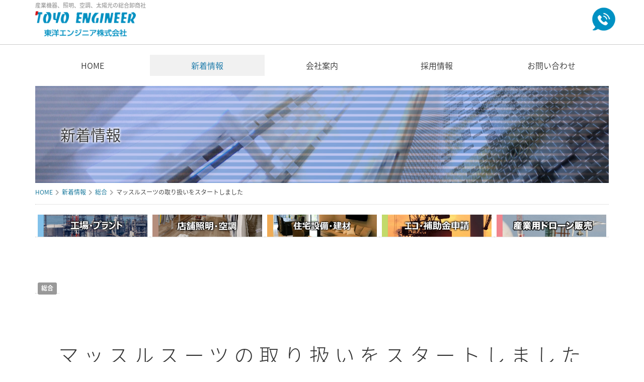

--- FILE ---
content_type: text/html; charset=UTF-8
request_url: https://www.toyo-engineer.com/news/all/news-821/
body_size: 30359
content:
<!DOCTYPE html>

<html dir="ltr" lang="ja"
	prefix="og: https://ogp.me/ns#" >

<head>

<meta http-equiv="Content-Type" content="text/html; charset=utf-8" />
<meta http-equiv="content-style-type" content="text/css" />
<meta name="viewport" content="width=device-width, initial-scale=1.0">
<meta http-equiv="content-script-type" content="text/javascript" />
<link rel="shortcut icon" href="/favicon.ico" />

<link type="text/css" rel="stylesheet" href="//ajax.googleapis.com/ajax/libs/jqueryui/1.9.2/themes/south-street/jquery-ui.css">
<link type="text/css" rel="stylesheet" href="//fonts.googleapis.com/earlyaccess/notosansjapanese.css" />
<link type="text/css" rel="stylesheet" href="//fonts.googleapis.com/earlyaccess/mplus1p.css" />
<link type="text/css" rel="stylesheet" href="https://www.toyo-engineer.com/wp/wp-content/themes/toyo-engineer2020/assets/css/bootstrap.min.css" media="screen">
<link type="text/css" rel="stylesheet" href="https://www.toyo-engineer.com/wp/wp-content/themes/toyo-engineer2020/assets/css/font.css" media="screen">
<link type="text/css" rel="stylesheet" href="https://www.toyo-engineer.com/wp/wp-content/themes/toyo-engineer2020/assets/css/layout.css" media="screen">
<link type="text/css" rel="stylesheet" href="https://www.toyo-engineer.com/wp/wp-content/themes/toyo-engineer2020/assets/css/design.css?ver=1768815950" media="screen">
<link type="text/css" rel="stylesheet" href="https://www.toyo-engineer.com/wp/wp-content/themes/toyo-engineer2020/assets/css/rwd.css?ver=1768815950" media="screen">
<link type="text/css" rel="stylesheet" href="https://www.toyo-engineer.com/wp/wp-content/themes/toyo-engineer2020/style.css" />

<script type="text/javascript" src="//ajax.googleapis.com/ajax/libs/jquery/1.11.1/jquery.min.js"></script>
<script type="text/javascript" src="//ajax.googleapis.com/ajax/libs/jqueryui/1.9.2/jquery-ui.min.js"></script>
<script type="text/javascript" src="https://www.toyo-engineer.com/wp/wp-content/themes/toyo-engineer2020/assets/js/bootstrap.min.js"></script>
<script type="text/javascript" src="https://www.toyo-engineer.com/wp/wp-content/themes/toyo-engineer2020/assets/js/app.js?ver=1768815950"></script>

<title>マッスルスーツの取り扱いをスタートしました - 東洋エンジニア株式会社</title>

		<!-- All in One SEO 4.3.8 - aioseo.com -->
		<meta name="description" content="働く現場での腰への負荷軽減から、 日常のちょっとした力仕事のサポートまで。 マッスルスーツエブリィは、 すべて" />
		<meta name="robots" content="max-image-preview:large" />
		<link rel="canonical" href="https://www.toyo-engineer.com/news/all/news-821/" />
		<meta name="generator" content="All in One SEO (AIOSEO) 4.3.8" />

		<!-- Google tag (gtag.js) -->
<script async src="https://www.googletagmanager.com/gtag/js?id=G-J6MCEWVWWZ"></script>
<script>
  window.dataLayer = window.dataLayer || [];
  function gtag(){dataLayer.push(arguments);}
  gtag('js', new Date());

  gtag('config', 'G-J6MCEWVWWZ');
</script>
		<meta property="og:locale" content="ja_JP" />
		<meta property="og:site_name" content="東洋エンジニア株式会社 - 産業機器、照明、空調、太陽光の総合卸商社" />
		<meta property="og:type" content="article" />
		<meta property="og:title" content="マッスルスーツの取り扱いをスタートしました - 東洋エンジニア株式会社" />
		<meta property="og:description" content="働く現場での腰への負荷軽減から、 日常のちょっとした力仕事のサポートまで。 マッスルスーツエブリィは、 すべて" />
		<meta property="og:url" content="https://www.toyo-engineer.com/news/all/news-821/" />
		<meta property="article:published_time" content="2021-09-08T09:14:35+00:00" />
		<meta property="article:modified_time" content="2021-09-08T09:14:35+00:00" />
		<meta name="twitter:card" content="summary_large_image" />
		<meta name="twitter:title" content="マッスルスーツの取り扱いをスタートしました - 東洋エンジニア株式会社" />
		<meta name="twitter:description" content="働く現場での腰への負荷軽減から、 日常のちょっとした力仕事のサポートまで。 マッスルスーツエブリィは、 すべて" />
		<script type="application/ld+json" class="aioseo-schema">
			{"@context":"https:\/\/schema.org","@graph":[{"@type":"BreadcrumbList","@id":"https:\/\/www.toyo-engineer.com\/news\/all\/news-821\/#breadcrumblist","itemListElement":[{"@type":"ListItem","@id":"https:\/\/www.toyo-engineer.com\/#listItem","position":1,"item":{"@type":"WebPage","@id":"https:\/\/www.toyo-engineer.com\/","name":"\u30db\u30fc\u30e0","description":"\u7523\u696d\u6a5f\u5668\u3001\u7167\u660e\u3001\u7a7a\u8abf\u3001\u592a\u967d\u5149\u306e\u7dcf\u5408\u5378\u5546\u793e","url":"https:\/\/www.toyo-engineer.com\/"},"nextItem":"https:\/\/www.toyo-engineer.com\/news\/all\/news-821\/#listItem"},{"@type":"ListItem","@id":"https:\/\/www.toyo-engineer.com\/news\/all\/news-821\/#listItem","position":2,"item":{"@type":"WebPage","@id":"https:\/\/www.toyo-engineer.com\/news\/all\/news-821\/","name":"\u30de\u30c3\u30b9\u30eb\u30b9\u30fc\u30c4\u306e\u53d6\u308a\u6271\u3044\u3092\u30b9\u30bf\u30fc\u30c8\u3057\u307e\u3057\u305f","description":"\u50cd\u304f\u73fe\u5834\u3067\u306e\u8170\u3078\u306e\u8ca0\u8377\u8efd\u6e1b\u304b\u3089\u3001 \u65e5\u5e38\u306e\u3061\u3087\u3063\u3068\u3057\u305f\u529b\u4ed5\u4e8b\u306e\u30b5\u30dd\u30fc\u30c8\u307e\u3067\u3002 \u30de\u30c3\u30b9\u30eb\u30b9\u30fc\u30c4\u30a8\u30d6\u30ea\u30a3\u306f\u3001 \u3059\u3079\u3066","url":"https:\/\/www.toyo-engineer.com\/news\/all\/news-821\/"},"previousItem":"https:\/\/www.toyo-engineer.com\/#listItem"}]},{"@type":"Organization","@id":"https:\/\/www.toyo-engineer.com\/#organization","name":"\u6771\u6d0b\u30a8\u30f3\u30b8\u30cb\u30a2\u682a\u5f0f\u4f1a\u793e","url":"https:\/\/www.toyo-engineer.com\/"},{"@type":"Person","@id":"https:\/\/www.toyo-engineer.com\/author\/factory\/#author","url":"https:\/\/www.toyo-engineer.com\/author\/factory\/","name":"factory","image":{"@type":"ImageObject","@id":"https:\/\/www.toyo-engineer.com\/news\/all\/news-821\/#authorImage","url":"https:\/\/secure.gravatar.com\/avatar\/a47865127b7e45d2ce28f20650460d0e?s=96&d=mm&r=g","width":96,"height":96,"caption":"factory"}},{"@type":"WebPage","@id":"https:\/\/www.toyo-engineer.com\/news\/all\/news-821\/#webpage","url":"https:\/\/www.toyo-engineer.com\/news\/all\/news-821\/","name":"\u30de\u30c3\u30b9\u30eb\u30b9\u30fc\u30c4\u306e\u53d6\u308a\u6271\u3044\u3092\u30b9\u30bf\u30fc\u30c8\u3057\u307e\u3057\u305f - \u6771\u6d0b\u30a8\u30f3\u30b8\u30cb\u30a2\u682a\u5f0f\u4f1a\u793e","description":"\u50cd\u304f\u73fe\u5834\u3067\u306e\u8170\u3078\u306e\u8ca0\u8377\u8efd\u6e1b\u304b\u3089\u3001 \u65e5\u5e38\u306e\u3061\u3087\u3063\u3068\u3057\u305f\u529b\u4ed5\u4e8b\u306e\u30b5\u30dd\u30fc\u30c8\u307e\u3067\u3002 \u30de\u30c3\u30b9\u30eb\u30b9\u30fc\u30c4\u30a8\u30d6\u30ea\u30a3\u306f\u3001 \u3059\u3079\u3066","inLanguage":"ja","isPartOf":{"@id":"https:\/\/www.toyo-engineer.com\/#website"},"breadcrumb":{"@id":"https:\/\/www.toyo-engineer.com\/news\/all\/news-821\/#breadcrumblist"},"author":{"@id":"https:\/\/www.toyo-engineer.com\/author\/factory\/#author"},"creator":{"@id":"https:\/\/www.toyo-engineer.com\/author\/factory\/#author"},"datePublished":"2021-09-08T09:14:35+09:00","dateModified":"2021-09-08T09:14:35+09:00"},{"@type":"WebSite","@id":"https:\/\/www.toyo-engineer.com\/#website","url":"https:\/\/www.toyo-engineer.com\/","name":"\u6771\u6d0b\u30a8\u30f3\u30b8\u30cb\u30a2\u682a\u5f0f\u4f1a\u793e","description":"\u7523\u696d\u6a5f\u5668\u3001\u7167\u660e\u3001\u7a7a\u8abf\u3001\u592a\u967d\u5149\u306e\u7dcf\u5408\u5378\u5546\u793e","inLanguage":"ja","publisher":{"@id":"https:\/\/www.toyo-engineer.com\/#organization"}}]}
		</script>
		<!-- All in One SEO -->

<link rel='dns-prefetch' href='//yubinbango.github.io' />
<link rel='dns-prefetch' href='//s.w.org' />
		<script type="text/javascript">
			window._wpemojiSettings = {"baseUrl":"https:\/\/s.w.org\/images\/core\/emoji\/13.0.0\/72x72\/","ext":".png","svgUrl":"https:\/\/s.w.org\/images\/core\/emoji\/13.0.0\/svg\/","svgExt":".svg","source":{"concatemoji":"https:\/\/www.toyo-engineer.com\/wp\/wp-includes\/js\/wp-emoji-release.min.js?ver=5.5.17"}};
			!function(e,a,t){var n,r,o,i=a.createElement("canvas"),p=i.getContext&&i.getContext("2d");function s(e,t){var a=String.fromCharCode;p.clearRect(0,0,i.width,i.height),p.fillText(a.apply(this,e),0,0);e=i.toDataURL();return p.clearRect(0,0,i.width,i.height),p.fillText(a.apply(this,t),0,0),e===i.toDataURL()}function c(e){var t=a.createElement("script");t.src=e,t.defer=t.type="text/javascript",a.getElementsByTagName("head")[0].appendChild(t)}for(o=Array("flag","emoji"),t.supports={everything:!0,everythingExceptFlag:!0},r=0;r<o.length;r++)t.supports[o[r]]=function(e){if(!p||!p.fillText)return!1;switch(p.textBaseline="top",p.font="600 32px Arial",e){case"flag":return s([127987,65039,8205,9895,65039],[127987,65039,8203,9895,65039])?!1:!s([55356,56826,55356,56819],[55356,56826,8203,55356,56819])&&!s([55356,57332,56128,56423,56128,56418,56128,56421,56128,56430,56128,56423,56128,56447],[55356,57332,8203,56128,56423,8203,56128,56418,8203,56128,56421,8203,56128,56430,8203,56128,56423,8203,56128,56447]);case"emoji":return!s([55357,56424,8205,55356,57212],[55357,56424,8203,55356,57212])}return!1}(o[r]),t.supports.everything=t.supports.everything&&t.supports[o[r]],"flag"!==o[r]&&(t.supports.everythingExceptFlag=t.supports.everythingExceptFlag&&t.supports[o[r]]);t.supports.everythingExceptFlag=t.supports.everythingExceptFlag&&!t.supports.flag,t.DOMReady=!1,t.readyCallback=function(){t.DOMReady=!0},t.supports.everything||(n=function(){t.readyCallback()},a.addEventListener?(a.addEventListener("DOMContentLoaded",n,!1),e.addEventListener("load",n,!1)):(e.attachEvent("onload",n),a.attachEvent("onreadystatechange",function(){"complete"===a.readyState&&t.readyCallback()})),(n=t.source||{}).concatemoji?c(n.concatemoji):n.wpemoji&&n.twemoji&&(c(n.twemoji),c(n.wpemoji)))}(window,document,window._wpemojiSettings);
		</script>
		<style type="text/css">
img.wp-smiley,
img.emoji {
	display: inline !important;
	border: none !important;
	box-shadow: none !important;
	height: 1em !important;
	width: 1em !important;
	margin: 0 .07em !important;
	vertical-align: -0.1em !important;
	background: none !important;
	padding: 0 !important;
}
</style>
	<link rel='stylesheet' id='tinyjpfont-default-font-css'  href='https://www.toyo-engineer.com/wp/wp-content/plugins/japanese-font-for-tinymce/default-font-css.php?fn&#038;ver=5.5.17' type='text/css' media='all' />
<link rel='stylesheet' id='contact-form-7-css'  href='https://www.toyo-engineer.com/wp/wp-content/plugins/contact-form-7/includes/css/styles.css?ver=5.3' type='text/css' media='all' />
<link rel='stylesheet' id='tinyjpfont-styles-css'  href='https://www.toyo-engineer.com/wp/wp-content/plugins/japanese-font-for-tinymce/addfont.css?ver=5.5.17' type='text/css' media='all' />
<link rel='stylesheet' id='wpfront-scroll-top-css'  href='https://www.toyo-engineer.com/wp/wp-content/plugins/wpfront-scroll-top/css/wpfront-scroll-top.min.css?ver=2.0.2' type='text/css' media='all' />
<script type='text/javascript' src='https://www.toyo-engineer.com/wp/wp-includes/js/jquery/jquery.js?ver=1.12.4-wp' id='jquery-core-js'></script>
<script type='text/javascript' src='https://www.toyo-engineer.com/wp/wp-content/plugins/sticky-menu-or-anything-on-scroll/assets/js/jq-sticky-anything.min.js?ver=2.1.1' id='stickyAnythingLib-js'></script>
<style id="wpforms-css-vars-root">
				:root {
					--wpforms-field-border-radius: 3px;
--wpforms-field-background-color: #ffffff;
--wpforms-field-border-color: rgba( 0, 0, 0, 0.25 );
--wpforms-field-text-color: rgba( 0, 0, 0, 0.7 );
--wpforms-label-color: rgba( 0, 0, 0, 0.85 );
--wpforms-label-sublabel-color: rgba( 0, 0, 0, 0.55 );
--wpforms-label-error-color: #d63637;
--wpforms-button-border-radius: 3px;
--wpforms-button-background-color: #066aab;
--wpforms-button-text-color: #ffffff;
--wpforms-field-size-input-height: 43px;
--wpforms-field-size-input-spacing: 15px;
--wpforms-field-size-font-size: 16px;
--wpforms-field-size-line-height: 19px;
--wpforms-field-size-padding-h: 14px;
--wpforms-field-size-checkbox-size: 16px;
--wpforms-field-size-sublabel-spacing: 5px;
--wpforms-field-size-icon-size: 1;
--wpforms-label-size-font-size: 16px;
--wpforms-label-size-line-height: 19px;
--wpforms-label-size-sublabel-font-size: 14px;
--wpforms-label-size-sublabel-line-height: 17px;
--wpforms-button-size-font-size: 17px;
--wpforms-button-size-height: 41px;
--wpforms-button-size-padding-h: 15px;
--wpforms-button-size-margin-top: 10px;

				}
			</style>
</head>

<!--[if IE 7 ]><body class="ie7"><![endif]-->
<!--[if IE 8 ]><body class="ie8"><![endif]-->
<!--[if IE 9 ]><body class="ie9"><![endif]-->
<!--[if (gte IE 9)|!(IE)]><!--><body><!--<![endif]-->

<div id="header" class="">
	<div class="container">
		<h1>
			産業機器、照明、空調、太陽光の総合卸商社
			<a href="https://www.toyo-engineer.com/">
				<img src="https://www.toyo-engineer.com/wp/wp-content/themes/toyo-engineer2020/assets/images/common/logo.png" alt="産業機器、照明、空調、太陽光の総合卸商社" />
			</a>
		</h1>
		<div class="contact">
			<a href="#office">各営業所への
				連絡先はこちら
			</a>
			<img src="https://www.toyo-engineer.com/wp/wp-content/themes/toyo-engineer2020/assets/images/header/call.png" alt="">
		</div>
    </div>

	<nav id="g-nav" class="hidden-sm hidden-xs">
		<div class="container">
						<ul class="list">
				<li><a href="https://www.toyo-engineer.com" class="">HOME</a></li>
				<li><a href="https://www.toyo-engineer.com/news" class="active">新着情報</a></li>
				<li><a href="https://www.toyo-engineer.com/company" class="">会社案内</a></li>
				<li><a href="https://www.toyo-engineer.com/recruit" class="">採用情報</a></li>
				<li><a href="https://www.toyo-engineer.com/contact" class="">お問い合わせ</a></li>
			</ul>
		</div>
	</nav>

</div>

<!-- MobileMenuButton -->
<div id="mobile-nav-btn" class="hidden-lg hidden-md">
	<i class="fas fa-bars"></i>
</div>
<!-- MobileMenuModal -->
<div class="modal fade" id="mobile-menu-dialog" tabindex="-1" role="dialog" aria-labelledby="MobileMenuModal" aria-hidden="true">
	<div class="modal-dialog">
		<div class="modal-content">
			<div class="modal-header">
				<p class="modal-title">MENU</p>
			</div>
			<div class="modal-body">
				<nav id="mobile-menu">
					<ul>
						<li></li>
						<li class="close-btn"><a href="" data-dismiss="modal"><i class="fas fa-times-circle"></i> 閉じる</a></li>
					</ul>
				</nav>
			</div>
		</div>
	</div>
</div>

<div id="content" class="lower news">
	<div class="container">

		<h2>新着情報</h2>
		<div class="breadcrumbs">
			<!-- Breadcrumb NavXT 6.6.0 -->
<span property="itemListElement" typeof="ListItem"><a property="item" typeof="WebPage" title="Go to 東洋エンジニア株式会社." href="https://www.toyo-engineer.com" class="home" >HOME</a><meta property="position" content="1"></span><i class="fas fa-chevron-right"></i><span property="itemListElement" typeof="ListItem"><a property="item" typeof="WebPage" title="Go to 新着情報." href="https://www.toyo-engineer.com/news/" class="post post-news-archive" ><span property="name">新着情報</span></a><meta property="position" content="2"></span><i class="fas fa-chevron-right"></i><span property="itemListElement" typeof="ListItem"><a property="item" typeof="WebPage" title="Go to the 総合 新着情報カテゴリ archives." href="https://www.toyo-engineer.com/news/all/" class="taxonomy news_category" ><span property="name">総合</span></a><meta property="position" content="3"></span><i class="fas fa-chevron-right"></i><span property="itemListElement" typeof="ListItem"><span property="name" class="post post-news current-item">マッスルスーツの取り扱いをスタートしました</span><meta property="url" content="https://www.toyo-engineer.com/news/all/news-821/"><meta property="position" content="4"></span>		</div>

		<div class="pagelist hidden-xs">
	<ul class="list-inline">
		<li>
			<a href="https://www.toyo-engineer.com/factory">
				<img src="https://www.toyo-engineer.com/wp/wp-content/themes/toyo-engineer2020/assets/images/home/menu_factory_mobile.jpg" alt="" class="img-responsive" />
			</a>
		</li>
		<li>
			<a href="https://www.toyo-engineer.com/store">
				<img src="https://www.toyo-engineer.com/wp/wp-content/themes/toyo-engineer2020/assets/images/home/menu_store_mobile.jpg" alt="" class="img-responsive" />
			</a>
		</li>
		<li>
			<a href="https://www.toyo-engineer.com/house">
				<img src="https://www.toyo-engineer.com/wp/wp-content/themes/toyo-engineer2020/assets/images/home/menu_house_mobile.jpg" alt="" class="img-responsive" />
			</a>
		</li>
		<li>
			<a href="https://www.toyo-engineer.com/eco">
				<img src="https://www.toyo-engineer.com/wp/wp-content/themes/toyo-engineer2020/assets/images/home/menu_eco_mobile.jpg" alt="" class="img-responsive" />
			</a>
		</li>
		<li>
			<a href="http://keiji-drone.jp/" target="_blank">
				<img src="https://www.toyo-engineer.com/wp/wp-content/themes/toyo-engineer2020/assets/images/home/menu_drone_mobile_v2.jpg" alt="" class="img-responsive" />
			</a>
		</li>
	</ul>
</div>
		
		<section>
						<div class="cate">
				<ul class="list-inline">
											<li><span class="label all">総合</span></li>
									</ul>
			</div>
			<h3>マッスルスーツの取り扱いをスタートしました</h3>
			<div><p>働く現場での腰への負荷軽減から、<br />
日常のちょっとした力仕事のサポートまで。<br />
マッスルスーツエブリィは、<br />
すべての人の健やかなライフスタイルを<br />
実現するために生まれたアシストスーツです。</p>
<p>⇒<a href="https://www.toyo-engineer.com/wp/wp-content/uploads/2021/09/eef46ceed15b6e328bb452648b0b785a.pdf" target="_blank" rel="noopener noreferrer">製造業導入事例</a></p>
<p>⇒<a href="https://www.toyo-engineer.com/wp/wp-content/uploads/2021/09/17c97fa956f0aae25b74b198e8c146fe.pdf" target="_blank" rel="noopener noreferrer">介護・医療現場導入事例</a></p>
<p>⇒<a href="https://musclesuit.co.jp/?utm_source=yahoo&amp;utm_medium=cpc&amp;utm_campaign=shimei&amp;prefix=1156105&amp;utm_source=yahoo&amp;utm_medium=cpc&amp;utm_campaign=shimei&amp;utm_content=&amp;utm_term=%5B%E3%82%A4%E3%83%8E%E3%83%95%E3%82%A3%E3%82%B9%20%E3%83%9E%E3%83%83%E3%82%B9%E3%83%AB%20%E3%82%B9%E3%83%BC%E3%83%84%5D&amp;yclid=YSS.1001101159.EAIaIQobChMI6pXnpIDv8gIVryErCh2kKgB8EAAYASAAEgIcK_D_BwE" target="_blank" rel="noopener noreferrer">メーカーホームページ</a></p>
<p>&nbsp;</p>
<p><a href="https://www.toyo-engineer.com/contact/" target="_blank" rel="noopener noreferrer">価格・お問い合わせはこちらまで</a>←</p>
</div>
			<p class="date">2021年9月8日</p>
		</section>

		<section>
			<div id="paging">
								<div class="prev"><a href="https://www.toyo-engineer.com/news/house/news-816/">前へ</a></div>
												<div class="next"><a href="https://www.toyo-engineer.com/news/drone/news-825/">次へ</a></div>
							</div>
		</section>

	</div>
</div>

<div id="share">
	<div class="container">
		<ul class="list-inline">
			<li>
				<a href="https://www.facebook.com/sharer/sharer.php?u=https://www.toyo-engineer.com/news/all/news-821/" class="btn btn-link" target="_blank">
					<img src="https://www.toyo-engineer.com/wp/wp-content/themes/toyo-engineer2020/assets/images/common/facebook.png" alt="">
				</a>
			</li>
			<li>
				<a href="https://twitter.com/intent/tweet?url=https://www.toyo-engineer.com/news/all/news-821/&hashtags=東洋エンジニア" class="btn btn-link" target="_blank">
					<img src="https://www.toyo-engineer.com/wp/wp-content/themes/toyo-engineer2020/assets/images/common/twitter.png" alt="">
				</a>
			</li>
			<li>
				<a href="https://timeline.line.me/social-plugin/share?url=https://www.toyo-engineer.com/news/all/news-821/" class="btn btn-link" target="_blank">
					<img src="https://www.toyo-engineer.com/wp/wp-content/themes/toyo-engineer2020/assets/images/common/line.png" alt="">
				</a>
			</li>
		</ul>
	</div>
</div>

<div id="footer">
	<div class="container">

		<div class="logo">
			<ul class="list-inline">
				<li>
					<a href="https://www.toyo-engineer.com"><img src="https://www.toyo-engineer.com/wp/wp-content/themes/toyo-engineer2020/assets/images/common/logo.png" alt="産業機器、照明、空調、太陽光の総合卸商社" /></a>
				</li>
			</ul>
		</div>

		<ul id="office">
	<li>
		<div class="name">産機営業所</div>
		<div class="address">
			〒520-0801
			大津市におの浜4丁目1-25
			TEL 077-510-0080 / FAX 077-510-0087
		</div>
	</li>
	<li>
		<div class="name">開発営業所</div>
		<div class="address">
			〒520-0801
			大津市におの浜4丁目1-25
			TEL 077-524-4772 / FAX 077-524-5118
		</div>
	</li>
	<li>
		<div class="name">住建営業所</div>
		<div class="address">
			〒524-0052
			滋賀県守山市大門町300-1
			TEL 077-514-0047 / FAX 077-514-0057
		</div>
	</li>
	<li>
		<div class="name">東京支店</div>
		<div class="address">
			〒102-0072
			東京都千代田区飯田橋一丁目7番10号
			山京ビル本館502号室
			TEL 03-6697-2111 / FAX 077-524-5118
			ドローン事業FAX 077-585-0155
		</div>
	</li>
	<li>
		<div class="name">エコ・プロジェクト</div>
		<div class="address">
			〒520-0801
			大津市におの浜4丁目1-25
			TEL 077-524-1201 / FAX 077-524-5118
		</div>
	</li>
	<li>
		<div class="name">東洋大垣営業所</div>
		<div class="address">
			〒503-0931
			岐阜県大垣市本今5丁目44-1
			TEL 0584-88-0090 / FAX 0584-88-0099
		</div>
	</li>
	<li>
		<div class="name">セールス・E</div>
		<div class="address">
			〒520-0801
			大津市におの浜4丁目1-25
			TEL 077-524-4773 / FAX 077-523-1378
		</div>
	</li>
	<li>
		<div class="name">開発営業部 九州支店</div>
		<div class="address">
			〒807-0865
			福岡県北九州市八幡西区美吉野町16番北九州イノベーションセンター（KIC）内
			TEL 093-201-1400
		</div>
	</li>
	<li>
		<div class="name">ドローンストア＆スクール
			Sky D Lake（スカイドレイク）
		</div>
		<div class="address">
			〒524-0101
			滋賀県守山市今浜町2620-5 ピエリ守山1階
			TEL 077-585-0100
		</div>
	</li>
	<li>
		<div class="name">ドローン事業部 九州支店</div>
		<div class="address">
			〒807-0865
			福岡県北九州市八幡西区美吉野町16番北九州イノベーションセンター（KIC）内
			TEL 093-201-1410
		</div>
	</li>
</ul>

		<ul class="list-inline sitemap">
			<li>
				<ul class="list-unstyled group">
					<li>
						<a href="https://www.toyo-engineer.com/factory">工場・プラント</a>
						<ul class="child">
							<li><a href="https://www.toyo-engineer.com/factory/topics">トピックス</a></li>
							<li><a href="https://www.toyo-engineer.com/factory/about">事業概要・産機営業所とは</a></li>
							<li><a href="https://www.toyo-engineer.com/factory/fa-system">FAシステムソフト</a></li>
							<li><a href="https://www.toyo-engineer.com/factory/image">画像処理</a></li>
							<li><a href="https://www.toyo-engineer.com/factory/control">制御ソフト</a></li>
							<li><a href="https://www.toyo-engineer.com/factory/iot">IoT</a></li>
							<li><a href="https://www.toyo-engineer.com/factory/products">取扱商品</a></li>
							<li><a href="https://www.toyo-engineer.com/factory/works">事例紹介</a></li>
						</ul>
					</li>
				</ul>
			</li>
			<li>
				<ul class="list-unstyled group">
					<li>
						<a href="https://www.toyo-engineer.com/store">店舗照明・空調</a>
						<ul class="child">
							<li><a href="https://www.toyo-engineer.com/store/topics">トピックス</a></li>
							<li><a href="https://www.toyo-engineer.com/store/about">事業概要・開発営業所とは</a></li>
							<li><a href="https://www.toyo-engineer.com/store/products">取扱商品</a></li>
							<li><a href="https://www.toyo-engineer.com/store/works">事例紹介</a></li>
						</ul>
					</li>
				</ul>
			</li>
			<li>
				<ul class="list-unstyled group">
					<li>
						<a href="https://www.toyo-engineer.com/house">住宅設備・建材</a>
						<ul class="child">
							<li><a href="https://www.toyo-engineer.com/house/topics">トピックス</a></li>
							<li><a href="https://www.toyo-engineer.com/house/about">事業概要・住建営業所とは</a></li>
							<li><a href="https://www.toyo-engineer.com/house/products">取扱商品</a></li>
							<li><a href="https://www.toyo-engineer.com/house/works">事例紹介</a></li>
						</ul>
					</li>
				</ul>
			</li>
			<li>
				<ul class="list-unstyled group">
					<li>
						<a href="https://www.toyo-engineer.com/eco">エコ・補助金申請</a>
						<ul class="child">
							<li><a href="https://www.toyo-engineer.com/eco/topics">トピックス</a></li>
							<li><a href="https://www.toyo-engineer.com/eco/subsidy">補助金・助成金情報</a></li>
							<li><a href="https://www.toyo-engineer.com/eco/about">エコ・プロジェクトとは</a></li>
							<li><a href="https://www.toyo-engineer.com/eco/works">事例紹介</a></li>
							<li>
								<a href="https://www.toyo-engineer.com/eco/demand">デマンドコントローラ</a>
								<ul class="child">
									<li><a href="https://www.toyo-engineer.com/eco/demand/case">節電事例</a></li>
									<li><a href="https://www.toyo-engineer.com/eco/demand/kandema">かんデマ</a></li>
									<li><a href="https://www.toyo-engineer.com/eco/demand/faq">デマコンFAQ</a></li>
								</ul>
							</li>
						</ul>
					</li>
				</ul>
			</li>
			<li>
				<ul class="list-unstyled group">
					<li><a href="https://toyo-drone.jp/" target="_blank">産業用ドローン販売 <i class="fas fa-external-link-alt"></i></a></li>
				</ul>
			</li>
			<li>
				<ul class="list-unstyled group">
					<li>
						<a href="https://www.toyo-engineer.com/company">会社案内</a>
						<ul class="child">
							<li><a href="https://www.toyo-engineer.com/company/sdgs">SDGs</a></li>
							<li><a href="https://www.toyo-engineer.com/company/service">業務案内</a></li>
							<li><a href="https://www.toyo-engineer.com/company/access">アクセスマップ</a></li>
						</ul>
					</li>
					<li><a href="https://www.toyo-engineer.com/recruit">採用情報</a></li>
					<li><a href="https://www.toyo-engineer.com/news">新着情報</a></li>
					<li><a href="https://www.toyo-engineer.com/contact">お問い合わせ</a></li>
					<li><a href="https://www.toyo-engineer.com/site-policy">サイトポリシー</a></li>
					<li><a href="https://www.toyo-engineer.com/privacy-policy">プライバシーポリシー</a></li>
				</ul>
			</li>
		</ul>

		<div class="logo">
			<ul class="list-inline text-center">
				<li>
					<a href="https://www.shigatokki.com/" target="_blank"><img src="https://www.toyo-engineer.com/wp/wp-content/themes/toyo-engineer2020/assets/images/common/shigatokki-group.svg" alt="滋賀特機グループ" /></a>
				</li>
			</ul>
		</div>

		<div class="row">
			<div class="col-sm-6">
				<div class="sns">
	<ul class="list-inline">
									</ul>
</div>
			</div>
			<div class="col-sm-6 copyright">
				© TOYO-ENGINEER inc. All Rights Reserved.
			</div>
		</div>

	</div>
</div>




    <div id="wpfront-scroll-top-container">
        <img src="https://www.toyo-engineer.com/wp/wp-content/plugins/wpfront-scroll-top/images/icons/43.png" alt="" />    </div>
    <script type="text/javascript">function wpfront_scroll_top_init() {if(typeof wpfront_scroll_top == "function" && typeof jQuery !== "undefined") {wpfront_scroll_top({"scroll_offset":100,"button_width":0,"button_height":0,"button_opacity":0.8,"button_fade_duration":200,"scroll_duration":400,"location":1,"marginX":20,"marginY":20,"hide_iframe":false,"auto_hide":false,"auto_hide_after":2,"button_action":"top","button_action_element_selector":"","button_action_container_selector":"html, body","button_action_element_offset":0});} else {setTimeout(wpfront_scroll_top_init, 100);}}wpfront_scroll_top_init();</script><script type='text/javascript' src='https://yubinbango.github.io/yubinbango/yubinbango.js' id='yubinbango-js'></script>
<script type='text/javascript' id='contact-form-7-js-extra'>
/* <![CDATA[ */
var wpcf7 = {"apiSettings":{"root":"https:\/\/www.toyo-engineer.com\/wp-json\/contact-form-7\/v1","namespace":"contact-form-7\/v1"}};
/* ]]> */
</script>
<script type='text/javascript' src='https://www.toyo-engineer.com/wp/wp-content/plugins/contact-form-7/includes/js/scripts.js?ver=5.3' id='contact-form-7-js'></script>
<script type='text/javascript' id='stickThis-js-extra'>
/* <![CDATA[ */
var sticky_anything_engage = {"element":".sidebar","topspace":"10","minscreenwidth":"0","maxscreenwidth":"999999","zindex":"1","legacymode":"","dynamicmode":"","debugmode":"","pushup":"","adminbar":"1"};
/* ]]> */
</script>
<script type='text/javascript' src='https://www.toyo-engineer.com/wp/wp-content/plugins/sticky-menu-or-anything-on-scroll/assets/js/stickThis.js?ver=2.1.1' id='stickThis-js'></script>
<script type='text/javascript' src='https://www.toyo-engineer.com/wp/wp-content/plugins/wpfront-scroll-top/js/wpfront-scroll-top.min.js?ver=2.0.2' id='wpfront-scroll-top-js'></script>
<script type='text/javascript' src='https://www.toyo-engineer.com/wp/wp-includes/js/wp-embed.min.js?ver=5.5.17' id='wp-embed-js'></script>

</body>
</html>

--- FILE ---
content_type: text/css
request_url: https://www.toyo-engineer.com/wp/wp-content/themes/toyo-engineer2020/assets/css/design.css?ver=1768815950
body_size: 19689
content:
@charset "utf-8";
@import url(//use.fontawesome.com/releases/v5.6.3/css/all.css);

/*---------------
  common
---------------*/
body {
	font-size: 16px;
	font-family: "Noto Sans Japanese", sans-serif;
	color: #333;
	font-weight: 300;
}
a,
a:link,
a:visited,
a:active {
	color: #006B92;
	text-decoration: none;
}
a img,
input[type=image],
#mobile-nav-btn img {
	-webkit-transition: 0.3s ease-in-out;
	-moz-transition: 0.3s ease-in-out;
	-o-transition: 0.3s ease-in-out;
	transition: 0.3s ease-in-out;
}
a:hover img,
input[type=image]:hover,
#mobile-nav-btn img:hover {
	-webkit-filter: brightness(0.8);
	-moz-filter: brightness(0.8);
	-o-filter: brightness(0.8);
	filter: brightness(0.8);
}
p {
	line-height: 1.8em;
    margin-bottom: 20px;
}
pre {
	font-size: 14px;
	color: #000;
	border: none;
	background: none;
	padding: 0;
	margin: 0;
	white-space: -moz-pre-wrap;
	white-space: -pre-wrap;
	white-space: -o-pre-wrap;
	white-space: pre-wrap;
	word-wrap: break-word;
	overflow: visible;
	text-align: left;
}
.required,
.error {
	color: #E00;
}

form {
	margin: 50px 0 30px;
}
.wpcf7 .wpcf7-response-output {
	margin: 10px 0 30px;
	padding: 8px 35px 8px 14px;
	text-shadow: 0 1px 0 rgba(255, 255, 255, 0.5);
	-webkit-border-radius: 4px;
	-moz-border-radius: 4px;
	border-radius: 4px;
	text-align: center;
}
.wpcf7 .wpcf7-validation-errors {
	color: #B94A48;
	background-color: #F2DEDE;
	border: 1px solid #EED3D7;
}
.wpcf7 .wpcf7-mail-sent-ok {
	color: #3A87AD;
	background-color: #D9EDF7;
	border: 1px solid #BCE8F1;
}
.wpcf7 .wpcf7-radio {
	display: block;
	padding: 7px 0;
}
.wpcf7 .wpcf7-radio label {
	font-weight: normal;
}
h1 {
	margin: 0;
	padding: 5px 0;
	position: relative;
	font-size: 11px;
	color: #999;
}
h1 a {
	display: block;
	margin-top: 5px;
}
h2 {
	margin-top: 0;
    background: url(../images/common/cover.jpg) no-repeat center;
	padding: 80px 50px;
	font-weight: 300;
	text-shadow: 0 0 5px #FFF, 0 0 5px #FFF, 0 0 5px #FFF;
}
h3 {
	text-align: center;
	margin-bottom: 50px;
	font-size: 40px;
	font-weight: 200;
	letter-spacing: 10px;
}
h3 span {
	margin-top: 5px;
	display: block;
	font-size: 16px;
	color: #666;
	letter-spacing: normal;
}
h4 {
	padding: 0.25em 0.5em;
	color: #494949;
	background: transparent;
	border-left: solid 5px #0090c1;
	margin: 30px 0 15px;
}
h5 {
	font-size: 18px;
	padding-bottom: 5px;
    margin-bottom: 20px;
    border-bottom: 3px dotted #93b3be;
}
section {
	padding: 50px 0;
	position: relative;
}
ul.list-inline {
	margin: 0;
}
.img-wrap {
	overflow: hidden;
}
.img-wrap a img {
	transition-duration: 0.3s;
}
.img-wrap a img:hover {
	transform: scale(1.1);
}
.youtube-container {
	position: relative;
	padding-bottom: 56.25%;
	height: 0;
	overflow: hidden;
}
.youtube-container iframe {
	position: absolute;
	top: 0;
	left: 0;
	width: 100%;
	height: 100%;
}
p.lead {
	margin: 30px 0;
	font-size: 20px;
	font-weight: 500;
	color:#1e7592;
	text-align: center;
}
.btn-theme {
	background: #5f7791;
	color: #FFF !important;
}
.btn-theme:hover {
	background: #849cb6;
}
.btn-contact {
	font-size: 24px;
	padding: 25px;
}
.wp-pagenavi a, .wp-pagenavi span {
	padding: 5px 10px !important;
	border-radius: 5px;
}
.wp-pagenavi span.current {
	background: #307fa4;
	color: #FFF;
	border-color: transparent !important;
}
.breadcrumbs {
	font-size: 12px;
	margin-bottom: 15px;
}
.breadcrumbs i {
	margin-left: 5px;
	margin-right: 5px;
	color: #AAA;
}
.alert {
	text-align: center;
}
.alert-default {
	background-color: #EEE;
    border-color: #CCC;
}

/*---------------
  header
---------------*/
#header {
	position: relative;
}
#header h1 img {
	width: 200px;
}
#header > .container {
	position: relative;
}
#header > .container .contact {
	position: absolute;
	top: 15px;
	right: 0;
	width: 50px;
	height: 50px;
	overflow: hidden;
	transition: all 300ms 0s ease;
}
#header > .container .contact:hover {
	width: 200px;
}
#header > .container .contact img {
	width: 50px;
	vertical-align: top;
	position: absolute;
	top: -2px;
    left: 0;
}
#header > .container .contact a {
	white-space: pre-line;
	display: inline-block;
	font-size: 14px;
	background: #3d8ca7;
    color: #FFF;
	padding: 3px 15px 3px 40px;
	border-radius: 0 25px 25px 0;
	position: absolute;
	left: 20px;
	width: 180px;
	height: 46px;
	transition: all 300ms 0s ease;
	opacity: 0;
}
#header > .container .contact:hover a {
	opacity: 1;
}

/*---------------
  g-nav
---------------*/
#g-nav {
	padding: 20px 0 10px;
    margin: 10px 0;
    border-top: 1px solid #CCC;
}
#g-nav ul.list {
	list-style: none;
	padding: 0;
	letter-spacing: -.4em;
	margin-bottom: 0;
}
#g-nav ul.list > li {
	display: inline-block;
	letter-spacing: normal;
	width: calc(100% / 5);
}
#g-nav ul.list > li > a {
	display: block;
	text-align: center;
	padding: 10px 5px;
	font-size: 16px;
	color: #333;
}
#g-nav ul.list > li > a:hover,
#g-nav ul.list > li > a.active {
	color: #1174a6;
	background: #f1f1f1;
}
#g-nav ul.list > li > a span {
	display: block;
	font-size: 12px;
}

/*---------------
  loading
---------------*/
#loading {
	position: fixed;
    top: 0;
    left: 0;
	z-index: 10;
	background: #FFF;
	height: 100vh;
    width: 100%;
}
#loading.complete {
	display: none !important;
}
#loading img {
	display: none;
}

/*---------------
  mobile
---------------*/
#mobile-nav-btn {
	position: fixed;
	top: 15px;
	right: 10px;
	background: #5f7791;
	padding: 10px 17px;
	border-radius: 5px;
	color: #FFF;
	font-size: 16px;
	z-index: 100;
}
#mobile-menu-dialog ul {
	list-style: none;
	padding: 0;
	margin: 0;
}
#mobile-menu-dialog .modal-dialog {
	margin: 0;
	width: 100%;
}
#mobile-menu-dialog .modal-header {
	text-align: center;
	background: #5f7791;
	color: #FFF;
	border-radius: 5px 5px 0 0;
}
#mobile-menu-dialog .modal-body {
	padding: 0;
}
#mobile-menu-dialog nav a {
	padding: 5px;
    display: block;
    border-bottom: 1px solid #DDD;
}
#mobile-menu-dialog nav a:hover {
	background: #EEE;
}
#mobile-menu-dialog nav a span {
	display: block;
	color: #999;
    font-size: 12px;
}
#mobile-menu-dialog nav > ul > li:last-child a {
    border-bottom: none;
}
#mobile-menu-dialog nav ul.sitemap > li {
	width: 100%;
}
#mobile-menu-dialog nav ul.sitemap ul li {
	padding-left: 20px;
}
#mobile-menu-dialog nav li.close-btn {
	text-align: center;
}
#mobile-menu-dialog nav li.close-btn a {
	padding: 15px 0;
}

/*---------------
  content
---------------*/


/*---------------
  paging
---------------*/
#paging {
	min-height: 20px;
}
#paging .prev,
#paging .next {
	position: relative;
}
#paging .prev {
	position: absolute;
    left: 50px;
}
#paging .next {
	position: absolute;
    right: 50px;
}
#paging .prev:before,
#paging .next:before {
	content: "";
	position: absolute;
}
#paging .prev:before {
	width: 101px;
	height: 20px;
	background: url(../images/common/prev_arrow.png) no-repeat 0 0;
	left: -40px;
	top: 10px;
}
#paging .next:before {
	width: 100px;
	height: 20px;
	background: url(../images/common/next_arrow.png) no-repeat 0 0;
	right: -40px;
    top: 10px;
}
#paging .prev a,
#paging .next a {
	color: #333;
	position: relative;
	z-index: 10;
}

/*---------------
  home
---------------*/
#content.home section:first-of-type {
	padding-top: 0;
}
#content.home .channel ul {
	letter-spacing: -.4em;
}
#content.home .channel ul > li {
	letter-spacing: normal;
	width: calc(100% / 5);
}
#content.home .channel ul > li img {
	transition: all 300ms 0s ease;
}
#content.home .channel ul > li img:hover {
	-webkit-animation: bound 0.8s linear 0s;
	animation: bound 0.3s linear 0s;
	-webkit-filter: brightness(1);
	-moz-filter: brightness(1);
	-o-filter: brightness(1);
	filter: brightness(1);
}
@keyframes bound {
	0% { transform: scale(1.0, 1.0) translate(0%, 0%); }
	25% { transform: scale(1.0, 1.0) translate(0%, -10%); }
	50% { transform: scale(1.0, 1.0) translate(0%, 0%); }
	75% { transform: scale(1.0, 1.0) translate(0%, 5%); }
	100% { transform: scale(1.0, 1.0) translate(0%, 0%); }
}
#content .topics .news-table {
	width: 100%;
}
#content .topics .news-table tr {
	border-bottom: 1px dotted #CCC;
}
#content .topics .news-table td {
	vertical-align: top;
	padding: 10px 5px 5px;
}
#content .topics .news-table td .label {
	display: block;
	margin-bottom: 5px;
}
#content .topics .news-table td .label.label-new {
	background: #d9534f;
	padding-left: 5px;
	padding-right: 5px;
}
#content .topics .news-table .date,
#content .topics .news-table .cate {
	width: 130px;
}
#content .topics ul li {
	position: relative;
	margin-bottom: 10px;
    padding-bottom: 10px;
    border-bottom: 1px dotted #CCC;
}
#content .topics ul li .date {
	position: absolute;
	top: 0;
	left: 0;
}
#content .topics ul li .cate {
	position: absolute;
	top: -1px;
	left: 130px;
	width: 120px;
}
#content .topics .label {
	background-color: #999;
	display: block;
	padding: 7px 0;
}
#content .topics .label.factory,
#content.news .cate .label.factory {
	background-color: #3396a6;
}
#content .topics .label.store,
#content.news .cate .label.store {
	background-color: #62432e;
}
#content .topics .label.house,
#content.news .cate .label.house {
	background-color: #c79f2f;
}
#content .topics .label.eco,
#content.news .cate .label.eco {
	background-color: #60c977;
}
#content .topics .label.drone,
#content.news .cate .label.drone {
	background-color: #e32e60;
}
#content .topics ul li .title {
	margin-left: 260px;
}

/*---------------
  lower
---------------*/
#content.lower section h3:nth-child(n+2) {
	margin-top: 100px;
}
#content.lower .sidebar {
	background: #f9f9f9;
	padding: 15px;
	font-size: 14px;
	margin-bottom: 30px;
}
#content.lower .sidebar ul {
	margin-bottom: 0;
}
#content.lower .sidebar li {
	margin: 0 10px;
	margin-bottom: 5px;
	border-bottom: none;
}
#content.lower .sidebar li > ul {
	margin-top: 5px;
}
#content.lower #about {
	text-align: center;
}
#content.lower .pagelist {
	letter-spacing: -.4em;
	margin: 0 0 20px;
    padding-top: 20px;
    border-top: 1px dotted #CCC;
}
#content.lower .pagelist li {
	letter-spacing: normal;
	width: calc(100% / 5);
}
#content.lower .control {
	margin-bottom: 30px;
}

/*---------------
  factory
---------------*/
#content.factory h2 {
	background-image: url(../images/common/cover_factory.jpg);
}

/*---------------
  fa-system
---------------*/
#content.fa-system .lineup {
	text-align: center;
	letter-spacing: -.4em;
}
#content.fa-system .lineup > li {
	letter-spacing: normal;
	width: 25%;
	padding: 10px;
	vertical-align: top;
}
#content.fa-system .square {
	position: relative;
}
#content.fa-system .square:before {
	content: "";
    display: block;
    padding-top: 100%;
}
#content.fa-system .square img {
	position: absolute;
    width: 100%;
    height: 100%;
    top: 0;
    right: 0;
    bottom: 0;
    left: 0;
    margin: auto;
    object-fit: cover;
}
#content.fa-system .lineup .title {
	font-size: 18px;
	margin-top: 5px;
	margin-bottom: 10px;
	font-weight: 500;
}
#content.fa-system .lineup .text {
	color: #333;
	margin-bottom: 0;
	text-align: left;
    font-size: 14px;
}
#content.fa-system .sign {
	font-weight: 500;
	text-align: center;
}
#content.fa-system .sign:before {
	content: "[ ";
}
#content.fa-system .sign:after {
	content: " ]";
}
#content.fa-system .profile {
	text-align: center;
	font-size: 14px;
}

/*---------------
  image
---------------*/
#content.image .equip {
	text-align: center;
}
#content.image .equip img {
	max-height: 250px;
}

/*---------------
  control
---------------*/
#content.control .list {
	letter-spacing: -.4em;
}
#content.control .list > li {
	letter-spacing: normal;
	width: 50%;
	padding: 10px;
	vertical-align: top;
}
#content.control .dl-horizontal dt {
	width: 80px;
}
#content.control .dl-horizontal dd {
	margin-left: 100px;
	margin-bottom: 10px;
}

/*---------------
  iot
---------------*/
#content.iot .sample img {
	width: 850px;
}

/*---------------
  store
---------------*/
#content.store h2 {
	background-image: url(../images/common/cover_store.jpg);
}

/*---------------
  house
---------------*/
#content.house h2 {
	background-image: url(../images/common/cover_house.jpg);
}

/*---------------
  eco
---------------*/
#content.eco h2 {
	background-image: url(../images/common/cover_eco.jpg);
}

/*---------------
  demand
---------------*/
#content.demand .box {
	border: 2px solid #EEE;
	padding: 25px;
	border-radius: 10px;
	margin-bottom: 20px;
}
#content.demand .box ul {
	margin-bottom: 20px;
}
#content.demand .box ul:last-of-type {
	margin-bottom: 0;
}
#content.demand .box .label {
	font-size: 16px;
}
#content.demand .box .label.elec-price {
	background-color: #F0AD16;
}
#content.demand .box .label.base-price {
	background-color: #01B8D8;
}

/*---------------
  case
---------------*/
#content.case h4:nth-child(n+2) {
	margin-top: 100px;
}
#content.case .list {
	margin: 30px 0;
}
#content.case .list > li {
	margin-bottom: 30px;
}
#content.case .list .year {
	margin: 20px 0 10px;
	border-bottom: 3px solid #d9edf7;
}

/*---------------
  kandema
---------------*/
#content.kandema h4:nth-child(n+2) {
	margin-top: 100px;
}
#content.kandema .impact {
	font-weight: 500;
    text-decoration: underline;
    text-decoration-color: #ffb6b6;
    text-decoration-thickness: 3px;
}
#content.kandema .change ul {
	letter-spacing: -.4em;
}
#content.kandema .change ul > li {
	letter-spacing: normal;
	vertical-align: top;
}
#content.kandema .change ul > li.wrap {
	width: 40%;
}
#content.kandema .change ul > li.arrow {
	width: 20%;
	text-align: center;
	line-height: 170px;
	font-size: 50px;
	color: #666;
}

/*---------------
  faq
---------------*/
#content.faq h4:before {
	content: "Q.";
	margin-right: 10px;
	color: #0090c1;
	font-size: 20px;
}
#content.faq h4:nth-child(n+2) {
	margin-top: 50px;
}
#content.faq h4 + p {
	position: relative;
	padding-left: 45px;
}
#content.faq h4 + p:before {
	position: absolute;
	left: 15px;
	content: "A.";
	color: #1f962b;
    font-size: 20px;
}

/*---------------
  products
---------------*/
#content.products .search-box form {
	margin: 0;
}
#content.products .count {
	margin-top: 30px;
	color: #5f7791;
}
#content.products .count span {
	font-weight: 700;
}
#content.products .result {
	margin-top: 20px;
	letter-spacing: -.4em;
}
#content.products .result > li {
	letter-spacing: normal;
	width: calc(100% / 3);
	margin-bottom: 10px;
	border-bottom: none;
	vertical-align: top;
}
#content.products .result li .wrap {
	background: #F6F6F6;
	padding: 10px;
	border-radius: 5px;
}
#content.products .result li .wrap .title {
	font-weight: 500;
}
#content.products .result ul > li {
	border-bottom: none;
}
#content.products .result ul > li span {
	color: #5f7791;
    font-size: 14px;
	border-bottom: 1px dotted;
	display: block;
}

/*---------------
  works
---------------*/
#content.works ul.list {
	letter-spacing: -.4em;
}
#content.works ul.list > li {
	letter-spacing: normal;
	width: 50%;
	vertical-align: top;
	margin-bottom: 30px;
	padding-right: 30px;
}
#content.works ul.list > li .label {
	margin-bottom: 10px;
}
#content.works ul.list > li .equip {
	margin-top: 5px;
}

/*---------------
  news
---------------*/
#content.news ul li {
	border-bottom: 1px dotted #CCC;
}
#content.news .text {
	padding-left: 30px;
}
#content.news .date {
	text-align: right;
}
#content.news .cate {
	padding: 15px 0 0;
}
#content.news .cate .label {
	background-color: #999;
}

/*---------------
  company
---------------*/
#content.company table th {
	width: 150px;
}
#content.company table td {
	white-space: pre-line;
}
#content.company table td br {
	display: none;
}
#content.company table.office th {
	width: 350px;
	font-weight: normal;
}
#content.company table.office td {
	white-space: normal;
}
#content.company table.office td ul {
	list-style-type: none;
	padding: 0;
}
#content.company table.office td ul li {
	white-space: pre-line;
	margin-bottom: 10px;
}
#content.company table.group th {
	width: 350px;
}
#content.company .lead.vision {
	font-size: 36px;
}
#content.company .vision-box {
	background: #EEE;
	padding: 30px 100px;
}
#content.company .vision-box .title {
	text-align: center;
	color: #0d3e7f;
	font-weight: bold;
}

/*---------------
  sdgs
---------------*/
#content.sdgs .lead span {
	font-size: 30px;
}
#content.sdgs p.theme {
	font-weight: 500;
	text-decoration: underline;
    text-decoration-color: #ffb6b6;
    text-decoration-thickness: 3px;
}
#content.sdgs ol {
	color: #1e7592;
	font-size: 18px;
}
#content.sdgs ul.items {
	letter-spacing: -.4em;
}
#content.sdgs ul.items > li {
	letter-spacing: normal;
	width: calc(100% / 3);
	vertical-align: top;
	margin-bottom: 30px;
}
#content.sdgs .outline ul.items > li {
	width: calc(100% / 3);
	padding: 20px 60px;
}
#content.sdgs .detail ul.items > li {
	width: calc(100% / 3);
	padding: 20px;
}
#content.sdgs ul.products {
	margin-top: 10px;
}
#content.sdgs .case > li {
	position: relative;
	min-height: 120px;
	margin-bottom: 20px;
}
#content.sdgs .case .icon {
	position: absolute;
	width: 100px;
}
#content.sdgs .case .text {
	margin-left: 120px;
}
#content.sdgs .photo > li {
	width: 350px;
	margin-bottom: 20px;
}
#content.sdgs .photo li .caption {
	text-align: center;
	font-weight: 500;
}
#content.sdgs .photo2 img {
	height: 240px;
}
#content.sdgs .photo2 .caption {
	text-align: center;
	font-weight: 500;
}

/*---------------
  service
---------------*/
#content.service .feature > li {
	margin-bottom: 30px;
}

/*---------------
  recruit
---------------*/
#content.recruit table th {
	width: 150px;
}
#content.recruit table td {
	white-space: pre-line;
}
#content.recruit .message .img {
	margin-bottom: 15px;
}
#content.recruit .message .name {
	font-size: 18px;
}
#content.recruit .message .name span {
	font-size: 12px;
}
#content.recruit .message .join {
	color: #999;
}
#content.recruit .message .card:nth-child(n+2) {
	margin-top: 50px;
}
#content.recruit .flow {
	list-style: none;
	padding: 0;
}
#content.recruit .flow li {
	padding: 10px;
	text-align: center;
	background: #F6F6F6;
	font-size: 18px;
	color: #5f7791;
	font-weight: 500;
	margin-bottom: 50px;
	position: relative;
}
#content.recruit .flow li:after {
	position: absolute;
	left: calc(50% - 8px);
    bottom: -37px;
	content: "\f078";
	font-weight: 900;
	font-family: "Font Awesome 5 Free";
}
#content.recruit .flow li:last-of-type:after {
	content: "";
}
#content.recruit .flow li span {
	font-size: 12px;
	font-weight: 300;
}

/*---------------
  share
---------------*/
#share {
	text-align: center;
	margin: 30px 0;
}
#share a {
	color: #666;
	font-size: 24px;
}

/*---------------
  footer
---------------*/
#footer {
	background: #333;
	padding: 30px 0;
	color: #FFF;
	font-size: 14px;
}
#footer .logo {
	filter: invert(88%) sepia(61%) saturate(0%) hue-rotate(229deg) brightness(107%) contrast(101%);
}
#footer .logo img {
	width: 200px;
}
#footer #office {
	margin: 20px 0;
	padding: 0;
	list-style: none;
	letter-spacing: -.4em;
	padding: 10px 10px 0;
    background: #222;
}
#footer #office > li {
	display: inline-block;
	letter-spacing: normal;
	width: calc(100% / 4);
	vertical-align: top;
	margin-bottom: 20px;
}
#footer #office .name {
	font-weight: bold;
	margin-bottom: 10px;
	white-space: pre-line;
}
#footer #office .address {
	white-space: pre-line;
    line-height: 1.3em;
	margin-top: -1.3em;
	font-size: 12px;
	color: #CCC;
}
#footer .sitemap {
	letter-spacing: -.4em;
	margin: 30px 0;
}
#footer .sitemap a {
	color: #FFF;
}
#footer .sitemap > li {
	letter-spacing: normal;
	width: calc(100% / 6);
	vertical-align: top;
}
#footer .sitemap ul.group > li {
	margin-bottom: 10px;
}
#footer .sitemap ul.child {
	list-style: none;
	padding: 0;
	margin-top: 10px;
	font-size: 12px;
}
#footer .sitemap ul.child > li {
	padding-left: 10px;
	margin-bottom: 5px;
}
#footer .sitemap ul.child > li a {
	color: #CCC;
}
#footer .copyright {
	text-align: right;
	font-size: 10px;
}


--- FILE ---
content_type: text/css
request_url: https://www.toyo-engineer.com/wp/wp-content/themes/toyo-engineer2020/assets/css/rwd.css?ver=1768815950
body_size: 2329
content:
@charset "utf-8";

/*--------------------
  lg(1200px～)
--------------------*/
@media (min-width: 1200px) {

}

/*--------------------
  md(992px～1199px)
--------------------*/
@media (max-width: 1199px) {

}

/*--------------------
  sm(769px～991px)
--------------------*/
@media (max-width: 991px) {
	
}

/*--------------------
  tablet(426px～768px)
--------------------*/
@media (max-width: 768px) {
	.laptop {
		display: block;
	}
	.mobile {
		display: none;
	}
	#header > .container .contact {
		right: 60px;
	}
	#content.fa-system .lineup > li {
		width: 50%;
	}
	#content.control .list > li {
		width: 100%;
	}
	#content.products .result > li {
		width: 50%;
	}
	#content.works ul > li {
		width: 100%;
	}
	#content.company .lead.vision {
		font-size: 20px;
	}
	#content.company .vision-box {
		padding: 30px;
	}
	#footer .sitemap {
		display: none;
	}
}

/*--------------------
  mobile(～425px)
--------------------*/
@media (max-width: 425px) {
	.laptop {
		display: none;
	}
	.mobile {
		display: block;
	}
	h2 {
		padding: 40px 20px;
		font-size: 25px;
	}
	h3 {
		font-size: 25px;
    	letter-spacing: 5px;
	}
	#content.home .channel ul > li {
		width: 100%;
	}
	#content .topics .news-table td {
		display: block;
		width: 100% !important;
	}
	#content .topics .news-table td .label {
		display: inline-block;
		padding: 7px;
	}
	#content .topics ul li .date {
		position: relative;
	}
	#content .topics ul li .title {
		margin-top: 10px;
		margin-left: 0;
	}
	#content.control .dl-horizontal dd {
		margin-left: 0;
	}
	#content.company table.office th,
	#content.company table.office td {
		display: block;
		width: 100%;
	}
	#content.company table.office th {
		padding-top: 30px;
	}
	#content.company table.office td {
		border-top: none;
		padding-bottom: 30px;
	}
	#content.company .vision-box {
		padding: 30px 10px;
	}
	#content.sdgs ul.items > li {
		width: 100%;
	}
	#content.sdgs .outline ul.items > li {
		padding: 10px;
	}
	#content.sdgs .detail ul.items > li {
		width: 100%;
	}
	#content.sdgs .detail ul.items > li img {
		width: 200px;
	}
	#content.service ul,
	#content.service ol {
		font-size: 14px;
    	padding-left: 10px;
	}
	#content.service .image-pic {
		margin-top: 20px;
	}
	#content.service .image-pic img {
		max-width: 200px;
	}
	#content.contact form label,
	#content.entry form label {
		margin-bottom: 10px;
	}
	#footer #office > li {
		width: 50%;
	}
}



--- FILE ---
content_type: text/css
request_url: https://www.toyo-engineer.com/wp/wp-content/themes/toyo-engineer2020/style.css
body_size: 234
content:
@charset "utf-8";
/*
Theme Name: toyo-engineer2020
Theme URI: http://www.kin-kagi.com/themes/toyo-engineer2020/
Description: 東洋エンジニア 2020 Theme
Version: 1.0
Author: kitamura-t
Author URI: https://kin-kagi.com/
*/

/* Reset.css入れるならここ */

/* 以下ブログテーマのスタイル */




--- FILE ---
content_type: application/javascript
request_url: https://www.toyo-engineer.com/wp/wp-content/themes/toyo-engineer2020/assets/js/app.js?ver=1768815950
body_size: 2196
content:
$(window).load(function() {

	//mobile-menu
	var menu = $("<ul>");
	menu.append('<li><a href="/">HOME</a></li>');
	/*
	$("#footer .sitemap").each(function() {
		menu.append(
				$("<li>").append(
						$("<a>").attr("href", $(this).find("a").attr("href")).html($(this).find("a").html())
				)
		);
	});
	*/
	menu.append(
		$("<li>").append(
			$("#footer .sitemap").clone(false)
		)
	);

//	menu.append('<li><a href="/recruit">採用情報</a></li>');
	$("#mobile-menu ul li:first-child").append(menu);

	$("#mobile-nav-btn").click(function() {
		$("#mobile-menu-dialog").modal("show");
		return false;
	});

	//anchor-link
	$("a[href^=#]").on("click", function() {
		var speed = 1000;
		var href= $(this).attr("href");
		var target = $(href == "#" || href == "" ? "html" : href);
		var position = target.offset().top;
		$("body,html").animate({scrollTop:position}, speed, "swing");
		return false;
	});

	//loading
	if ($("#loading").is(":visible")) {
		var ref = document.referrer;
		var host = window.location.hostname;

		if (ref.indexOf(host) < 0) {
			$("#loading img").fadeIn(2000).fadeOut(3000, function() {
				$("#loading").addClass("complete");
			});
		} else {
			$("#loading").addClass("complete");
		}
	}

	/*
	$("#content.home .channel a").on({
		"mouseenter": function() {
			$(this).addClass("active");
		},
		"mouseleave": function() {
			$(this).removeClass("active");
		},
	})
	*/
	//youtubeのチャンネルから動画を取得
	/*
	$.ajax({
		type: 'GET',
		url: 'https://www.googleapis.com/youtube/v3/search',
		data: {
			'part': 'id',
			'channelId': 'UCnba2eNq4mZgPBKHIg0jrJw',
			'order': 'date',
			'key': 'AIzaSyAnMJRx6gaHxWb15jroeyp2wNQPsW9g4ig',
		},
		dataType: 'json',
		success: function(data) {
			console.log(data.items[0].id.videoId);
			$("section.movie .youtube-container").append('<iframe width="1280" height="720" src="https://www.youtube.com/embed/' + data.items[0].id.videoId + '" frameborder="0" allow="accelerometer; autoplay; encrypted-media; gyroscope; picture-in-picture" allowfullscreen></iframe>');
		},
		error: function() {
			console.log("Youtubeのデータが取得できませんでした。");
		}
	});
	*/


//	ajaxDataYoutube().done(function(jsondataYt) {
//		console.log(jsondataYt.items[0].id.videoId);
//	});

});



--- FILE ---
content_type: image/svg+xml
request_url: https://www.toyo-engineer.com/wp/wp-content/themes/toyo-engineer2020/assets/images/common/shigatokki-group.svg
body_size: 16989
content:
<?xml version="1.0" encoding="UTF-8" standalone="no"?>
<svg width="230px" height="35px" viewBox="0 0 230 35" version="1.1" xmlns="http://www.w3.org/2000/svg" xmlns:xlink="http://www.w3.org/1999/xlink">
    <!-- Generator: sketchtool 41 (35326) - http://www.bohemiancoding.com/sketch -->
    <title>54F239D3-166D-4E22-8AC5-BBAC301E64DD</title>
    <desc>Created with sketchtool.</desc>
    <defs>
        <polygon id="path-1" points="0 34.9620909 229.862697 34.9620909 229.862697 0 0 0"></polygon>
    </defs>
    <g id="Symbols" stroke="none" stroke-width="1" fill="none" fill-rule="evenodd">
        <g id="header" transform="translate(-197.000000, -14.000000)">
            <g id="Group-15">
                <g id="Page-1" transform="translate(197.000000, 14.000000)">
                    <path d="M58.1359848,15.2400788 C58.3499545,15.4540485 58.4447424,15.5488364 58.8726818,15.9516848 C59.5605909,14.2664121 59.8219545,13.4830182 60.3683788,11.5593818 L54.1702273,11.5593818 C53.6718939,13.2453515 52.6501364,15.9516848 51.8193485,17.3295939 C52.2702879,17.8286242 52.6975303,18.3506545 53.2202576,19.0873515 C54.359803,16.4744121 54.8351364,15.2163818 55.1912879,14.2427152 L57.3755909,14.9313212 C56.0464697,18.4217455 53.2202576,23.9549879 52.4598636,25.3322 C53.1254697,25.2618061 54.6211667,25.1189273 55.0484091,25.0708364 C54.7166515,23.2907758 54.5737727,22.7199576 54.4552879,22.2223212 L56.5211061,21.8654727 C57.1386212,24.0504727 57.3992879,25.4987758 57.7324394,27.9451394 L55.4519545,28.3493818 C55.4052576,27.7548667 55.3815606,27.540897 55.3334697,27.0188667 C54.2413182,27.2328364 50.4651364,27.8022606 48.7080758,27.9451394 L48.3282273,25.7371394 C48.5895909,25.7120485 49.8476212,25.5935636 50.1333788,25.5461697 C50.7738939,24.4303212 51.5335909,22.7917455 52.1985,21.3901394 C51.7949545,20.8681091 49.8002273,18.2321697 48.3993182,17.0926242 L49.6343485,15.1926848 C49.8476212,15.4059576 50.0852879,15.6199273 50.2755606,15.7858061 C50.7738939,14.5988667 51.3440152,13.1979576 51.8193485,11.5593818 L49.9194091,11.5593818 L49.9194091,9.32698788 L54.2413182,9.32698788 C54.0273485,8.47180606 53.9562576,8.2822303 53.2913485,6.5481697 L55.7377121,6.00244242 C56.3071364,7.40335152 56.6158939,8.99453333 56.6876818,9.32698788 L60.178803,9.32698788 C60.6060455,8.37701818 60.962197,7.18938182 61.2939545,6.00244242 L63.9542879,6.40598788 C63.7877121,6.85692727 63.4322576,7.83059394 62.6237727,9.32698788 L66.5902273,9.32698788 L66.5902273,11.5593818 L62.6481667,11.5593818 C62.0780455,13.648897 61.2235606,15.9049879 60.3920758,17.5909576 C61.0332879,18.3276545 61.4131364,18.8259879 61.7455909,19.3006242 C62.2920152,18.0662909 63.2412879,15.8812909 63.7640152,14.0998364 L65.9964091,14.6462606 C64.8568636,18.2321697 62.5763788,22.9813212 61.2709545,25.2381091 C61.7929848,25.1663212 63.2412879,25.0241394 63.8121061,24.9530485 C63.5507424,23.4803515 63.3604697,22.9339273 63.1708939,22.2927152 L65.307803,21.8424727 C65.5217727,22.5310788 66.3525606,25.1426242 66.6139242,27.9688364 L64.3104394,28.4197758 C64.2630455,27.8266545 64.2393485,27.4468061 64.1438636,26.9240788 C63.3367727,27.0899576 59.3703182,27.6837758 58.4684394,27.8503515 L57.993803,25.6179576 C58.1122879,25.6179576 58.4684394,25.5705636 58.7054091,25.5461697 C59.1570455,24.7153818 59.8456515,23.3862606 60.7008333,21.5567152 C60.0359242,20.5356545 58.3018636,18.3750485 57.0675303,17.3065939 L58.1359848,15.2400788 L58.1359848,15.2400788 Z M46.2387121,6.42968485 C47.3071667,6.97610909 48.9931364,8.04456364 49.8957121,8.68577576 L48.4704091,10.680503 C47.3775606,9.82532121 46.1432273,9.0182303 44.860803,8.30592727 L46.2387121,6.42968485 L46.2387121,6.42968485 Z M45.2880455,12.7463212 C46.0484394,13.1024727 47.5211364,13.8391697 49.0405303,15.0498061 L47.5211364,16.9971394 C46.6185606,16.2848364 45.2643485,15.3585636 43.9108333,14.6936545 L45.2880455,12.7463212 L45.2880455,12.7463212 Z M49.5395606,20.0603212 C49.1123182,21.3671394 47.7344091,25.1900182 45.6922879,28.2302 L43.8160455,26.1873818 C45.0266818,24.5251091 46.7607424,21.1057758 47.5448333,18.777897 L49.5395606,20.0603212 L49.5395606,20.0603212 Z" id="Fill-1" fill="#221814"></path>
                    <mask id="mask-2" fill="white">
                        <use xlink:href="#path-1"></use>
                    </mask>
                    <g id="Clip-4"></g>
                    <path d="M83.3931212,11.5592424 L87.8572121,11.5592424 L87.8572121,8.89960606 L83.3931212,8.89960606 L83.3931212,11.5592424 Z M81.1607273,13.5302727 L90.114,13.5302727 L90.114,6.9759697 L81.1607273,6.9759697 L81.1607273,13.5302727 Z M73.4187879,23.0292727 L85.9572727,23.0292727 L85.9572727,21.6994545 L73.4187879,21.6994545 L73.4187879,23.0292727 Z M73.4187879,20.2985455 L85.9572727,20.2985455 L85.9572727,19.0872121 L73.4187879,19.0872121 L73.4187879,20.2985455 Z M73.4187879,17.709303 L85.9572727,17.709303 L85.9572727,16.5460606 L73.4187879,16.5460606 L73.4187879,17.709303 Z M68.4793636,26.2827273 C70.7591515,26.0924545 73.2759091,25.4756364 74.819697,24.8344242 L70.9968182,24.8344242 L70.9968182,14.8837879 L88.3325455,14.8837879 L88.3325455,24.8344242 L84.2002121,24.8344242 C86.6228788,25.7119091 88.0948788,26.0213636 90.8026061,26.1872424 L89.8282424,28.4196364 C86.8605455,28.1108788 84.8651212,27.5888485 82.087,26.3531212 L83.3457273,24.8344242 L75.6037879,24.8344242 L76.7670303,26.2827273 C75.1765455,27.1372121 71.9941818,28.0397879 69.3812424,28.3492424 L68.4793636,26.2827273 Z M72.588,7.52169697 C72.7064848,6.88048485 72.7538788,6.57172727 72.8019697,6.07339394 L75.0573636,6.07339394 C75.0099697,6.59542424 74.9862727,6.90418182 74.8914848,7.52169697 L79.6406364,7.52169697 C79.4029697,12.9601515 78.5484848,14.099697 76.7907273,14.099697 L74.3450606,14.099697 L74.0126061,11.868 L76.3160909,11.868 C76.9099091,11.868 77.2423636,11.868 77.4319394,9.54012121 L74.4161515,9.54012121 C73.4431818,12.4374242 71.3285758,13.7909394 69.5715152,14.5513333 L68.4082727,12.5092121 C69.1442727,12.2241515 71.0205152,11.5111515 71.9941818,9.54012121 L68.5030606,9.54012121 L68.5030606,7.52169697 L72.588,7.52169697 Z" id="Fill-3" fill="#221814" mask="url(#mask-2)"></path>
                    <path d="M103.67933,20.6783242 C104.771482,21.557203 106.410755,23.7415061 106.624724,24.0502636 L104.510815,25.5459606 C104.059876,24.9291424 103.109906,23.5045364 101.542421,22.0311424 L103.67933,20.6783242 Z M106.387058,6.09702121 L108.833421,6.09702121 L108.833421,8.18723333 L113.629967,8.18723333 L113.629967,10.5618091 L108.833421,10.5618091 L108.833421,13.3636273 L114.437755,13.3636273 L114.437755,15.738203 L112.133573,15.738203 L112.133573,18.0186879 L114.200088,18.0186879 L114.200088,20.3214758 L112.133573,20.3214758 L112.133573,25.2379 C112.133573,28.2299909 111.635239,28.4439606 109.355452,28.4439606 L106.387058,28.4439606 L105.935421,25.950203 L108.833421,25.950203 C109.616815,25.950203 109.687906,25.5940515 109.687906,24.8343545 L109.687906,20.3214758 L101.162573,20.3214758 L101.162573,18.0186879 L109.687906,18.0186879 L109.687906,15.738203 L100.9723,15.738203 L100.9723,13.3636273 L106.387058,13.3636273 L106.387058,10.5618091 L101.6853,10.5618091 L101.6853,8.18723333 L106.387058,8.18723333 L106.387058,6.09702121 Z M94.8452394,13.1022636 C94.5838758,15.5242333 94.1329364,16.7836576 93.9663606,17.2819909 L91.9012394,16.3794152 C92.6602394,13.6723848 92.8979061,11.0364455 92.921603,7.73559697 L95.1303,7.90147576 C95.1303,8.75665758 95.1303,9.44526364 95.0355121,10.8468697 L96.1276636,10.8468697 L96.1276636,6.09702121 L98.4785424,6.09702121 L98.4785424,10.8468697 L100.425876,10.8468697 L100.425876,13.1022636 L98.4785424,13.1022636 L98.4785424,18.3985364 C99.0730576,18.2082636 99.5233,18.0660818 100.425876,17.7336273 L100.592452,20.0845061 C100.046027,20.2984758 99.6187848,20.4643545 98.4785424,20.844203 L98.4785424,28.4439606 L96.1276636,28.4439606 L96.1276636,21.5809 C95.2013909,21.8422636 93.1118758,22.4590818 92.3521788,22.6019606 L91.9242394,20.0845061 C92.7557242,19.9186273 93.9189667,19.7053545 96.1276636,19.0871424 L96.1276636,13.1022636 L94.8452394,13.1022636 Z" id="Fill-5" fill="#221814" mask="url(#mask-2)"></path>
                    <path d="M133.912482,15.4061667 C133.627421,15.4298636 131.774876,15.5490455 131.656391,15.5490455 C131.751179,16.4042273 131.894058,17.329803 131.941452,17.6148636 L135.099421,17.6148636 C134.268633,17.0203485 133.959179,16.7840758 133.152088,16.3561364 L133.912482,15.4061667 Z M133.555633,11.7965606 C132.82033,10.799197 132.036239,10.0868939 131.204755,9.39828788 C131.228452,10.4667424 131.346936,12.5562576 131.466118,13.8386818 L131.774876,13.8386818 C132.84333,12.7228333 133.29427,12.1527121 133.555633,11.7965606 L133.555633,11.7965606 Z M122.395058,14.1718333 C122.845997,13.6965 123.368027,13.1026818 124.2943,11.9868333 C123.938148,11.5588939 123.011876,10.4430455 121.730148,9.3265 L123.03627,7.87819697 C123.249542,8.04407576 123.415421,8.16325758 123.533906,8.25804545 C124.104724,7.54574242 124.460179,6.99931818 124.982906,6.02634848 L126.763664,6.66686364 C126.360118,7.37916667 125.814391,8.30543939 124.769633,9.39828788 C125.0303,9.68334848 125.267967,9.94401515 125.576724,10.3482576 C126.407512,9.23171212 126.740664,8.73337879 127.144209,8.13956061 L128.687997,9.0895303 C127.286391,11.1553485 124.79333,13.9104697 124.603058,14.1237424 C125.196876,14.1000455 126.099452,14.0763485 126.668876,14.0289545 C126.502997,13.5773182 126.407512,13.3159545 126.241633,12.9605 L127.856512,12.3903788 C128.497027,13.6965 128.830179,14.9315303 129.044148,15.9999848 L127.286391,16.5931061 C127.238997,16.2376515 127.191603,15.9999848 127.096815,15.5957424 C127.00133,15.5957424 122.60833,15.9999848 122.204088,16.0473788 L121.943421,14.1718333 L122.395058,14.1718333 Z M128.283755,25.0954394 C127.334482,24.0269848 126.027664,23.3139848 125.672209,23.1244091 C125.291664,25.9736212 124.50827,27.2086515 123.629391,28.3725909 L121.919724,26.6148333 C123.34433,24.7148939 123.5583,23.3383788 123.629391,19.7517727 L122.868997,19.7517727 L122.868997,18.0895 L121.990815,19.6325909 C121.634664,19.0164697 121.278512,18.3982576 120.898664,17.2343182 L120.898664,28.3969848 L118.66627,28.3969848 L118.66627,19.0164697 C118.309421,20.5832576 118.072452,21.4147424 117.240967,23.2428939 L116.054027,20.0605303 C117.336452,17.8525303 118.167239,15.2876818 118.523391,12.7465303 L116.315391,12.7465303 L116.315391,10.4430455 L118.66627,10.4430455 L118.66627,6.14483333 L120.898664,6.14483333 L120.898664,10.4430455 L122.441755,10.4430455 L122.441755,12.7465303 L120.898664,12.7465303 L120.898664,13.6017121 C121.135633,14.2429242 121.682058,15.6912273 123.130361,17.6148636 L129.566876,17.6148636 C129.115239,14.8360455 128.782785,10.6089242 128.782785,6.14483333 L131.157361,6.14483333 C131.157361,7.23698485 131.157361,7.8545 131.204755,9.25540909 L132.344997,7.90189394 C132.558967,8.11586364 132.629361,8.16325758 132.724845,8.25804545 C133.247573,7.54574242 133.603724,6.95192424 134.078361,6.02634848 L135.859815,6.64316667 C135.502967,7.23698485 135.052027,8.04407576 133.912482,9.42198485 C134.196845,9.73004545 134.434512,9.96771212 134.719573,10.3238636 C135.669542,9.06583333 136.025694,8.49571212 136.287058,8.0684697 L137.853845,8.82816667 C136.239664,11.1316515 136.025694,11.3930152 133.959179,13.7438939 C135.337088,13.6965 135.740633,13.672803 136.405542,13.6017121 C136.19227,13.0789848 136.097482,12.8413182 135.930906,12.4614697 L137.522088,11.8920455 C138.448361,13.6965 138.732724,14.9789242 138.875603,15.5490455 L137.165936,16.2376515 C136.999361,15.5490455 136.951967,15.4061667 136.880876,15.144803 C136.263361,15.2402879 135.574755,15.2876818 135.004633,15.3350758 C135.502967,15.6438333 135.622148,15.7386212 136.714997,16.5464091 L135.788027,17.6148636 L138.614239,17.6148636 L138.614239,19.7517727 L132.344997,19.7517727 C132.582664,20.8920152 132.914421,22.0559545 133.152088,22.6727727 C134.316027,21.5332273 134.74327,20.8446212 135.194906,20.1323182 L137.308118,21.0105 C136.857179,21.8175909 136.001997,23.2909848 134.149452,24.8821667 C134.410815,25.356803 134.957239,26.1165 135.551058,26.1165 C136.144179,26.1165 136.738694,24.3594394 137.023058,23.3857727 L138.804512,24.9762576 C137.973027,27.7313788 137.094148,28.4199848 135.622148,28.4199848 C133.935482,28.4199848 132.986209,27.7076818 132.225815,26.3067727 C130.064512,27.6365909 128.616209,28.0401364 127.642542,28.3245 L126.716967,26.2586818 C127.666239,26.0210152 129.18633,25.6655606 131.252845,24.2409545 C130.895997,23.3613788 130.373967,21.7708939 129.946724,19.7517727 L125.885482,19.7517727 C125.885482,20.3218939 125.885482,20.6306515 125.861785,21.1289848 C127.666239,21.7708939 128.806482,22.5779848 129.589876,23.1474091 L128.283755,25.0954394 Z" id="Fill-6" fill="#221814" mask="url(#mask-2)"></path>
                    <path d="M160.48717,9.65923333 C159.964442,7.80668788 159.513503,6.85671818 159.252139,6.28729394 L161.152079,5.85935455 C161.555624,6.71453636 161.982867,7.61711212 162.481897,9.20829394 L160.48717,9.65923333 Z M156.972352,9.82580909 C156.425927,7.90217273 156.307442,7.4979303 155.784715,6.33468788 L157.660958,5.90744545 C157.922321,6.42947576 158.325867,7.26096061 158.943382,9.3978697 L156.972352,9.82580909 Z M141.108624,15.8810818 C146.475291,13.0792636 147.924988,8.40050606 148.398927,6.88111212 L151.29623,7.35574848 C151.01117,8.16353636 150.655715,9.06541515 149.966412,10.3952333 L160.178412,10.3952333 C158.159291,24.9765364 147.544442,26.8283848 143.531291,27.5176879 L142.367352,25.0483242 C150.085594,23.9547788 154.64517,20.9152939 156.900564,12.8889909 L148.422624,12.8889909 C146.404897,15.5723242 144.741927,16.7836576 142.842685,17.8758091 L141.108624,15.8810818 Z" id="Fill-7" fill="#221814" mask="url(#mask-2)"></path>
                    <path d="M175.344612,24.0741 C180.806067,22.7679788 182.041097,16.0951909 182.278764,14.8838576 L184.700733,15.9286152 C182.51643,26.3782818 174.94037,27.0194939 172.684976,27.2083727 L172.684976,7.11822121 L175.344612,7.11822121 L175.344612,24.0741 Z M168.932491,13.9101909 C168.932491,23.8845242 165.560552,26.9240091 164.372915,27.9924636 L162.307097,25.9259485 C163.399248,25.0477667 166.178067,22.8864636 166.178067,14.4329182 L166.178067,7.83052424 L168.932491,7.83052424 L168.932491,13.9101909 Z" id="Fill-8" fill="#221814" mask="url(#mask-2)"></path>
                    <polygon id="Fill-9" fill="#221814" mask="url(#mask-2)" points="186.85897 18.5407879 207.947182 18.5407879 207.947182 15.6671818 186.85897 15.6671818"></polygon>
                    <path d="M226.252673,8.28195152 C226.252673,8.92316364 226.7754,9.42149697 227.392915,9.42149697 C228.034127,9.42149697 228.532461,8.92316364 228.532461,8.28195152 C228.532461,7.64073939 228.034127,7.14170909 227.392915,7.14170909 C226.7754,7.14170909 226.252673,7.64073939 226.252673,8.28195152 L226.252673,8.28195152 Z M211.078248,24.6440121 C220.292188,23.1476182 223.498248,19.1825576 224.495612,11.3214364 L209.106521,11.3214364 L209.106521,8.78028485 L224.993945,8.78028485 C224.970248,8.6618 224.922855,8.51961818 224.922855,8.28195152 C224.922855,6.92843636 226.038703,5.81258788 227.392915,5.81258788 C228.770127,5.81258788 229.862976,6.92843636 229.862976,8.28195152 C229.862976,9.56437576 228.888612,10.7276182 227.392915,10.7513152 C227.107855,13.6012242 226.181582,17.3537091 224.780673,19.7052848 C222.192127,24.0501939 217.347491,26.2351939 212.38437,27.2562545 L211.078248,24.6440121 Z" id="Fill-10" fill="#221814" mask="url(#mask-2)"></path>
                    <path d="M9.68090909,28.0543545 C6.43930303,25.6616576 4.33375758,21.8206576 4.33375758,17.4820212 C4.33375758,10.6754152 9.50736364,5.07665758 16.1355455,4.40199091 L18.1518788,0.013869697 C17.9295455,0.00550606061 17.7058182,-6.96969697e-05 17.480697,-6.96969697e-05 C7.82557576,-6.96969697e-05 0,7.82550606 0,17.4806273 C0,24.7583848 4.44736364,30.9927788 10.7716667,33.6238394 L18.6739091,16.3794152 L18.6690303,16.3794152 L15.5298788,16.3794152 L22.6731212,0.784718182 C21.4527273,0.405566667 20.170303,0.172081818 18.8523333,0.0696272727 L9.90812121,19.5980212 L13.0472727,19.5980212 L9.30593939,27.7665061" id="Fill-11" fill="#00A2E5" mask="url(#mask-2)"></path>
                    <path d="M23.3317576,1.00433333 L21.4938485,4.95893939 C26.7922121,6.65606061 30.6283333,11.6205758 30.6283333,17.4820909 C30.6283333,24.426 25.2428485,30.1139697 18.4195152,30.5955758 L23.4565152,19.5980909 L25.6582424,19.5980909 L27.1386061,16.3794848 L24.931303,16.3794848 L26.036,13.9658788 L21.8890303,13.9658788 L20.7829394,16.3794848 L19.4050303,16.3794848 L17.9316364,19.5980909 L19.3088485,19.5980909 L14.4272727,30.2575455 L12.6095758,34.2260909 L12.604,34.2407273 L12.5998182,34.2490909 C13.9853939,34.6561212 15.4399697,34.8944848 16.9447273,34.9411818 C17.1238485,34.9474545 17.2994848,34.9620909 17.480697,34.9620909 C27.1358182,34.9620909 34.9620909,27.1358182 34.9620909,17.480697 C34.9620909,9.87745455 30.1090909,3.4109697 23.3317576,1.00433333" id="Fill-12" fill="#00A2E5" mask="url(#mask-2)"></path>
                </g>
            </g>
        </g>
    </g>
</svg>